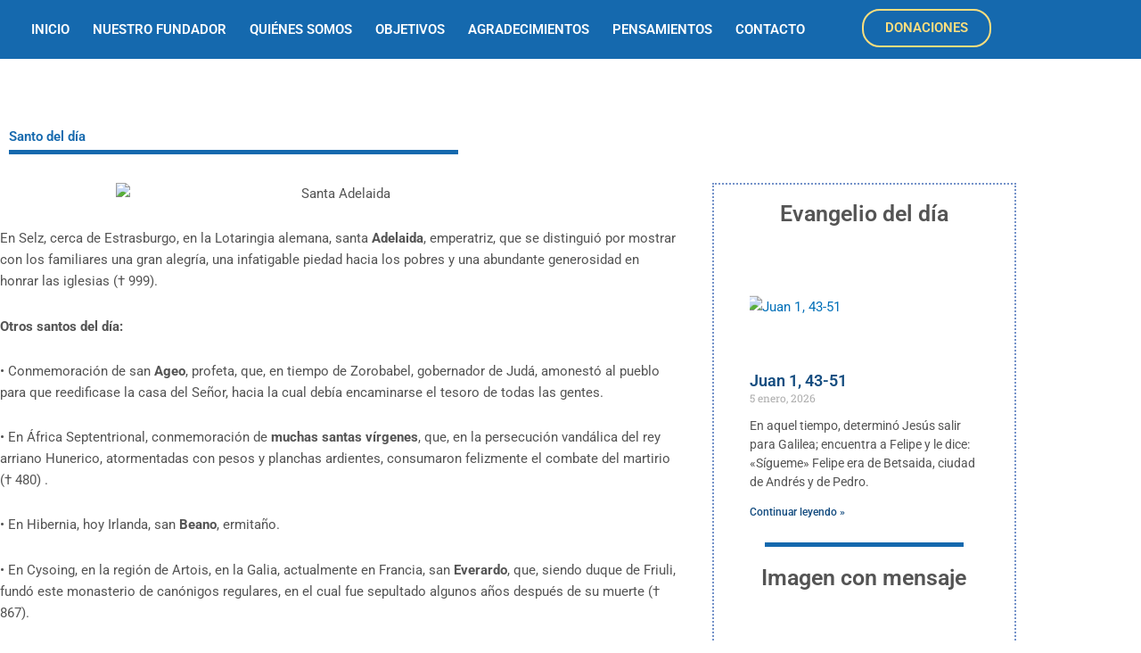

--- FILE ---
content_type: text/css; charset=utf-8
request_url: https://fundacionjlfernandezcantos.es/wp-content/uploads/elementor/css/post-91.css?ver=1767555892
body_size: 1298
content:
.elementor-91 .elementor-element.elementor-element-7305434:not(.elementor-motion-effects-element-type-background), .elementor-91 .elementor-element.elementor-element-7305434 > .elementor-motion-effects-container > .elementor-motion-effects-layer{background-color:#1569ae;}.elementor-91 .elementor-element.elementor-element-7305434{transition:background 0.3s, border 0.3s, border-radius 0.3s, box-shadow 0.3s;}.elementor-91 .elementor-element.elementor-element-7305434 > .elementor-background-overlay{transition:background 0.3s, border-radius 0.3s, opacity 0.3s;}.elementor-bc-flex-widget .elementor-91 .elementor-element.elementor-element-2752e0d.elementor-column .elementor-widget-wrap{align-items:center;}.elementor-91 .elementor-element.elementor-element-2752e0d.elementor-column.elementor-element[data-element_type="column"] > .elementor-widget-wrap.elementor-element-populated{align-content:center;align-items:center;}.elementor-widget-nav-menu .elementor-nav-menu .elementor-item{font-family:var( --e-global-typography-primary-font-family ), Sans-serif;font-weight:var( --e-global-typography-primary-font-weight );}.elementor-widget-nav-menu .elementor-nav-menu--main .elementor-item{color:var( --e-global-color-text );fill:var( --e-global-color-text );}.elementor-widget-nav-menu .elementor-nav-menu--main .elementor-item:hover,
					.elementor-widget-nav-menu .elementor-nav-menu--main .elementor-item.elementor-item-active,
					.elementor-widget-nav-menu .elementor-nav-menu--main .elementor-item.highlighted,
					.elementor-widget-nav-menu .elementor-nav-menu--main .elementor-item:focus{color:var( --e-global-color-accent );fill:var( --e-global-color-accent );}.elementor-widget-nav-menu .elementor-nav-menu--main:not(.e--pointer-framed) .elementor-item:before,
					.elementor-widget-nav-menu .elementor-nav-menu--main:not(.e--pointer-framed) .elementor-item:after{background-color:var( --e-global-color-accent );}.elementor-widget-nav-menu .e--pointer-framed .elementor-item:before,
					.elementor-widget-nav-menu .e--pointer-framed .elementor-item:after{border-color:var( --e-global-color-accent );}.elementor-widget-nav-menu{--e-nav-menu-divider-color:var( --e-global-color-text );}.elementor-widget-nav-menu .elementor-nav-menu--dropdown .elementor-item, .elementor-widget-nav-menu .elementor-nav-menu--dropdown  .elementor-sub-item{font-family:var( --e-global-typography-accent-font-family ), Sans-serif;font-weight:var( --e-global-typography-accent-font-weight );}.elementor-91 .elementor-element.elementor-element-c39e067{z-index:1;--e-nav-menu-horizontal-menu-item-margin:calc( 10px / 2 );}.elementor-91 .elementor-element.elementor-element-c39e067 .elementor-menu-toggle{margin-right:auto;background-color:#154d80;}.elementor-91 .elementor-element.elementor-element-c39e067 .elementor-nav-menu .elementor-item{text-transform:uppercase;}.elementor-91 .elementor-element.elementor-element-c39e067 .elementor-nav-menu--main .elementor-item{color:#ffffff;fill:#ffffff;padding-left:8px;padding-right:8px;}.elementor-91 .elementor-element.elementor-element-c39e067 .elementor-nav-menu--main .elementor-item:hover,
					.elementor-91 .elementor-element.elementor-element-c39e067 .elementor-nav-menu--main .elementor-item.elementor-item-active,
					.elementor-91 .elementor-element.elementor-element-c39e067 .elementor-nav-menu--main .elementor-item.highlighted,
					.elementor-91 .elementor-element.elementor-element-c39e067 .elementor-nav-menu--main .elementor-item:focus{color:#b6c9db;fill:#b6c9db;}.elementor-91 .elementor-element.elementor-element-c39e067 .elementor-nav-menu--main:not(.e--pointer-framed) .elementor-item:before,
					.elementor-91 .elementor-element.elementor-element-c39e067 .elementor-nav-menu--main:not(.e--pointer-framed) .elementor-item:after{background-color:#fdd247;}.elementor-91 .elementor-element.elementor-element-c39e067 .e--pointer-framed .elementor-item:before,
					.elementor-91 .elementor-element.elementor-element-c39e067 .e--pointer-framed .elementor-item:after{border-color:#fdd247;}.elementor-91 .elementor-element.elementor-element-c39e067 .elementor-nav-menu--main:not(.elementor-nav-menu--layout-horizontal) .elementor-nav-menu > li:not(:last-child){margin-bottom:10px;}.elementor-91 .elementor-element.elementor-element-c39e067 .elementor-nav-menu--dropdown a, .elementor-91 .elementor-element.elementor-element-c39e067 .elementor-menu-toggle{color:#154d80;fill:#154d80;}.elementor-91 .elementor-element.elementor-element-c39e067 .elementor-nav-menu--dropdown{background-color:#b6c9db;}.elementor-91 .elementor-element.elementor-element-c39e067 .elementor-nav-menu--dropdown a:hover,
					.elementor-91 .elementor-element.elementor-element-c39e067 .elementor-nav-menu--dropdown a:focus,
					.elementor-91 .elementor-element.elementor-element-c39e067 .elementor-nav-menu--dropdown a.elementor-item-active,
					.elementor-91 .elementor-element.elementor-element-c39e067 .elementor-nav-menu--dropdown a.highlighted,
					.elementor-91 .elementor-element.elementor-element-c39e067 .elementor-menu-toggle:hover,
					.elementor-91 .elementor-element.elementor-element-c39e067 .elementor-menu-toggle:focus{color:#ffffff;}.elementor-91 .elementor-element.elementor-element-c39e067 .elementor-nav-menu--dropdown a:hover,
					.elementor-91 .elementor-element.elementor-element-c39e067 .elementor-nav-menu--dropdown a:focus,
					.elementor-91 .elementor-element.elementor-element-c39e067 .elementor-nav-menu--dropdown a.elementor-item-active,
					.elementor-91 .elementor-element.elementor-element-c39e067 .elementor-nav-menu--dropdown a.highlighted{background-color:#154d80;}.elementor-91 .elementor-element.elementor-element-c39e067 .elementor-nav-menu--dropdown .elementor-item, .elementor-91 .elementor-element.elementor-element-c39e067 .elementor-nav-menu--dropdown  .elementor-sub-item{text-transform:uppercase;}.elementor-91 .elementor-element.elementor-element-c39e067 .elementor-nav-menu--dropdown li:not(:last-child){border-style:dotted;border-color:#8c8c8c;border-bottom-width:1px;}.elementor-91 .elementor-element.elementor-element-c39e067 div.elementor-menu-toggle{color:#fdd247;}.elementor-91 .elementor-element.elementor-element-c39e067 div.elementor-menu-toggle svg{fill:#fdd247;}.elementor-bc-flex-widget .elementor-91 .elementor-element.elementor-element-bba8431.elementor-column .elementor-widget-wrap{align-items:flex-start;}.elementor-91 .elementor-element.elementor-element-bba8431.elementor-column.elementor-element[data-element_type="column"] > .elementor-widget-wrap.elementor-element-populated{align-content:flex-start;align-items:flex-start;}.elementor-widget-button .elementor-button{background-color:var( --e-global-color-accent );font-family:var( --e-global-typography-accent-font-family ), Sans-serif;font-weight:var( --e-global-typography-accent-font-weight );}.elementor-91 .elementor-element.elementor-element-a2409c3 .elementor-button{background-color:rgba(0,0,0,0);font-weight:600;fill:#fcde7e;color:#fcde7e;border-style:solid;border-width:2px 2px 2px 2px;border-radius:20px 20px 20px 20px;}.elementor-91 .elementor-element.elementor-element-a2409c3 .elementor-button:hover, .elementor-91 .elementor-element.elementor-element-a2409c3 .elementor-button:focus{background-color:#fdd247;color:#154d80;}.elementor-91 .elementor-element.elementor-element-a2409c3{z-index:0;}.elementor-91 .elementor-element.elementor-element-a2409c3 .elementor-button:hover svg, .elementor-91 .elementor-element.elementor-element-a2409c3 .elementor-button:focus svg{fill:#154d80;}.elementor-theme-builder-content-area{height:400px;}.elementor-location-header:before, .elementor-location-footer:before{content:"";display:table;clear:both;}@media(max-width:767px){.elementor-91 .elementor-element.elementor-element-bba8431 > .elementor-element-populated{margin:-55px 0px 0px 0px;--e-column-margin-right:0px;--e-column-margin-left:0px;}}@media(min-width:768px){.elementor-91 .elementor-element.elementor-element-2752e0d{width:82.368%;}.elementor-91 .elementor-element.elementor-element-bba8431{width:17.632%;}}@media(max-width:1024px) and (min-width:768px){.elementor-91 .elementor-element.elementor-element-2752e0d{width:75%;}.elementor-91 .elementor-element.elementor-element-bba8431{width:25%;}}

--- FILE ---
content_type: text/css; charset=utf-8
request_url: https://fundacionjlfernandezcantos.es/wp-content/uploads/elementor/css/post-99.css?ver=1767555892
body_size: 470
content:
.elementor-99 .elementor-element.elementor-element-5c31cf7:not(.elementor-motion-effects-element-type-background), .elementor-99 .elementor-element.elementor-element-5c31cf7 > .elementor-motion-effects-container > .elementor-motion-effects-layer{background-color:#1569ae;}.elementor-99 .elementor-element.elementor-element-5c31cf7 > .elementor-container{min-height:10px;}.elementor-99 .elementor-element.elementor-element-5c31cf7{transition:background 0.3s, border 0.3s, border-radius 0.3s, box-shadow 0.3s;margin-top:0px;margin-bottom:0px;padding:0px 0px 0px 0px;}.elementor-99 .elementor-element.elementor-element-5c31cf7 > .elementor-background-overlay{transition:background 0.3s, border-radius 0.3s, opacity 0.3s;}.elementor-widget-text-editor{font-family:var( --e-global-typography-text-font-family ), Sans-serif;font-weight:var( --e-global-typography-text-font-weight );color:var( --e-global-color-text );}.elementor-widget-text-editor.elementor-drop-cap-view-stacked .elementor-drop-cap{background-color:var( --e-global-color-primary );}.elementor-widget-text-editor.elementor-drop-cap-view-framed .elementor-drop-cap, .elementor-widget-text-editor.elementor-drop-cap-view-default .elementor-drop-cap{color:var( --e-global-color-primary );border-color:var( --e-global-color-primary );}.elementor-99 .elementor-element.elementor-element-54fade93 > .elementor-widget-container{margin:30px 0px 0px 0px;padding:0px 0px 0px 0px;}.elementor-99 .elementor-element.elementor-element-54fade93{text-align:center;font-size:14px;color:#154d80;}.elementor-99 .elementor-element.elementor-element-196a72d > .elementor-widget-container{margin:10px 30px 10px 0px;}.elementor-99 .elementor-element.elementor-element-196a72d{text-align:end;font-size:10px;}.elementor-theme-builder-content-area{height:400px;}.elementor-location-header:before, .elementor-location-footer:before{content:"";display:table;clear:both;}@media(max-width:1024px){.elementor-99 .elementor-element.elementor-element-54fade93{font-size:10px;}}@media(max-width:767px){.elementor-99 .elementor-element.elementor-element-54fade93{font-size:10px;}}

--- FILE ---
content_type: text/css; charset=utf-8
request_url: https://fundacionjlfernandezcantos.es/wp-content/uploads/elementor/css/post-3095.css?ver=1767556306
body_size: 1363
content:
.elementor-3095 .elementor-element.elementor-element-639b12e4{margin-top:70px;margin-bottom:0px;}.elementor-widget-heading .elementor-heading-title{font-family:var( --e-global-typography-primary-font-family ), Sans-serif;font-weight:var( --e-global-typography-primary-font-weight );color:var( --e-global-color-primary );}.elementor-3095 .elementor-element.elementor-element-53459760 .elementor-heading-title{color:#1569ae;}.elementor-widget-divider{--divider-color:var( --e-global-color-secondary );}.elementor-widget-divider .elementor-divider__text{color:var( --e-global-color-secondary );font-family:var( --e-global-typography-secondary-font-family ), Sans-serif;font-weight:var( --e-global-typography-secondary-font-weight );}.elementor-widget-divider.elementor-view-stacked .elementor-icon{background-color:var( --e-global-color-secondary );}.elementor-widget-divider.elementor-view-framed .elementor-icon, .elementor-widget-divider.elementor-view-default .elementor-icon{color:var( --e-global-color-secondary );border-color:var( --e-global-color-secondary );}.elementor-widget-divider.elementor-view-framed .elementor-icon, .elementor-widget-divider.elementor-view-default .elementor-icon svg{fill:var( --e-global-color-secondary );}.elementor-3095 .elementor-element.elementor-element-7e055fec{--divider-border-style:solid;--divider-color:#1569ae;--divider-border-width:5px;}.elementor-3095 .elementor-element.elementor-element-7e055fec > .elementor-widget-container{margin:-15px 0px 0px 0px;}.elementor-3095 .elementor-element.elementor-element-7e055fec .elementor-divider-separator{width:45%;}.elementor-3095 .elementor-element.elementor-element-7e055fec .elementor-divider{padding-block-start:2px;padding-block-end:2px;}.elementor-3095 .elementor-element.elementor-element-1923c454{margin-top:20px;margin-bottom:20px;}.elementor-3095 .elementor-element.elementor-element-1f321fae > .elementor-element-populated{padding:0px 40px 0px 0px;}.elementor-widget-theme-post-content{color:var( --e-global-color-text );font-family:var( --e-global-typography-text-font-family ), Sans-serif;font-weight:var( --e-global-typography-text-font-weight );}.elementor-3095 .elementor-element.elementor-element-1ff4b77{text-align:start;color:#545454;}.elementor-3095 .elementor-element.elementor-element-7af31dd2 > .elementor-element-populated{border-style:dotted;border-width:2px 2px 2px 2px;border-color:#7492c9;transition:background 0.3s, border 0.3s, border-radius 0.3s, box-shadow 0.3s;padding:20px 20px 20px 20px;}.elementor-3095 .elementor-element.elementor-element-7af31dd2 > .elementor-element-populated > .elementor-background-overlay{transition:background 0.3s, border-radius 0.3s, opacity 0.3s;}.elementor-3095 .elementor-element.elementor-element-2bd22e3c{text-align:center;}.elementor-3095 .elementor-element.elementor-element-2bd22e3c .elementor-heading-title{font-size:25px;color:#545454;}.elementor-widget-posts .elementor-button{background-color:var( --e-global-color-accent );font-family:var( --e-global-typography-accent-font-family ), Sans-serif;font-weight:var( --e-global-typography-accent-font-weight );}.elementor-widget-posts .elementor-post__title, .elementor-widget-posts .elementor-post__title a{color:var( --e-global-color-secondary );font-family:var( --e-global-typography-primary-font-family ), Sans-serif;font-weight:var( --e-global-typography-primary-font-weight );}.elementor-widget-posts .elementor-post__meta-data{font-family:var( --e-global-typography-secondary-font-family ), Sans-serif;font-weight:var( --e-global-typography-secondary-font-weight );}.elementor-widget-posts .elementor-post__excerpt p{font-family:var( --e-global-typography-text-font-family ), Sans-serif;font-weight:var( --e-global-typography-text-font-weight );}.elementor-widget-posts .elementor-post__read-more{color:var( --e-global-color-accent );}.elementor-widget-posts a.elementor-post__read-more{font-family:var( --e-global-typography-accent-font-family ), Sans-serif;font-weight:var( --e-global-typography-accent-font-weight );}.elementor-widget-posts .elementor-post__card .elementor-post__badge{background-color:var( --e-global-color-accent );font-family:var( --e-global-typography-accent-font-family ), Sans-serif;font-weight:var( --e-global-typography-accent-font-weight );}.elementor-widget-posts .elementor-pagination{font-family:var( --e-global-typography-secondary-font-family ), Sans-serif;font-weight:var( --e-global-typography-secondary-font-weight );}.elementor-widget-posts .e-load-more-message{font-family:var( --e-global-typography-secondary-font-family ), Sans-serif;font-weight:var( --e-global-typography-secondary-font-weight );}.elementor-3095 .elementor-element.elementor-element-543582b{--grid-row-gap:35px;--grid-column-gap:30px;}.elementor-3095 .elementor-element.elementor-element-543582b > .elementor-widget-container{padding:20px 20px 0px 20px;}.elementor-3095 .elementor-element.elementor-element-543582b .elementor-posts-container .elementor-post__thumbnail{padding-bottom:calc( 0.4 * 100% );}.elementor-3095 .elementor-element.elementor-element-543582b:after{content:"0.4";}.elementor-3095 .elementor-element.elementor-element-543582b .elementor-post__thumbnail__link{width:100%;}.elementor-3095 .elementor-element.elementor-element-543582b .elementor-post__meta-data span + span:before{content:"///";}.elementor-3095 .elementor-element.elementor-element-543582b.elementor-posts--thumbnail-left .elementor-post__thumbnail__link{margin-right:20px;}.elementor-3095 .elementor-element.elementor-element-543582b.elementor-posts--thumbnail-right .elementor-post__thumbnail__link{margin-left:20px;}.elementor-3095 .elementor-element.elementor-element-543582b.elementor-posts--thumbnail-top .elementor-post__thumbnail__link{margin-bottom:20px;}.elementor-3095 .elementor-element.elementor-element-543582b .elementor-post__title, .elementor-3095 .elementor-element.elementor-element-543582b .elementor-post__title a{color:#154d80;}.elementor-3095 .elementor-element.elementor-element-543582b .elementor-post__excerpt p{color:#545454;}.elementor-3095 .elementor-element.elementor-element-543582b .elementor-post__read-more{color:#154d80;}.elementor-3095 .elementor-element.elementor-element-6b3b9ae2{--divider-border-style:solid;--divider-color:#1569ae;--divider-border-width:5px;}.elementor-3095 .elementor-element.elementor-element-6b3b9ae2 > .elementor-widget-container{margin:0px 0px 0px 0px;}.elementor-3095 .elementor-element.elementor-element-6b3b9ae2 .elementor-divider-separator{width:75%;margin:0 auto;margin-center:0;}.elementor-3095 .elementor-element.elementor-element-6b3b9ae2 .elementor-divider{text-align:center;padding-block-start:2px;padding-block-end:2px;}.elementor-3095 .elementor-element.elementor-element-77aee93{text-align:center;}.elementor-3095 .elementor-element.elementor-element-77aee93 .elementor-heading-title{font-size:25px;color:#545454;}.elementor-3095 .elementor-element.elementor-element-526aff1f{--grid-row-gap:35px;--grid-column-gap:30px;}.elementor-3095 .elementor-element.elementor-element-526aff1f > .elementor-widget-container{padding:20px 20px 20px 20px;}.elementor-3095 .elementor-element.elementor-element-526aff1f .elementor-posts-container .elementor-post__thumbnail{padding-bottom:calc( 0.7 * 100% );}.elementor-3095 .elementor-element.elementor-element-526aff1f:after{content:"0.7";}.elementor-3095 .elementor-element.elementor-element-526aff1f .elementor-post__thumbnail__link{width:100%;}.elementor-3095 .elementor-element.elementor-element-526aff1f .elementor-post__meta-data span + span:before{content:"///";}.elementor-3095 .elementor-element.elementor-element-526aff1f.elementor-posts--thumbnail-left .elementor-post__thumbnail__link{margin-right:20px;}.elementor-3095 .elementor-element.elementor-element-526aff1f.elementor-posts--thumbnail-right .elementor-post__thumbnail__link{margin-left:20px;}.elementor-3095 .elementor-element.elementor-element-526aff1f.elementor-posts--thumbnail-top .elementor-post__thumbnail__link{margin-bottom:20px;}.elementor-3095 .elementor-element.elementor-element-526aff1f .elementor-post__title, .elementor-3095 .elementor-element.elementor-element-526aff1f .elementor-post__title a{color:#1569ae;}.elementor-3095 .elementor-element.elementor-element-526aff1f .elementor-post__excerpt p{color:#545454;}.elementor-3095 .elementor-element.elementor-element-526aff1f .elementor-post__read-more{color:#154d80;}@media(min-width:768px){.elementor-3095 .elementor-element.elementor-element-1f321fae{width:70.088%;}.elementor-3095 .elementor-element.elementor-element-7af31dd2{width:29.912%;}}@media(max-width:1024px){.elementor-3095 .elementor-element.elementor-element-639b12e4{margin-top:0px;margin-bottom:0px;padding:0px 0px 0px 0px;}.elementor-3095 .elementor-element.elementor-element-1923c454{padding:30px 30px 30px 30px;}.elementor-3095 .elementor-element.elementor-element-7af31dd2 > .elementor-element-populated{padding:0px 0px 0px 0px;}}@media(max-width:767px){.elementor-3095 .elementor-element.elementor-element-639b12e4{padding:20px 0px 0px 15px;}.elementor-3095 .elementor-element.elementor-element-2bd22e3c > .elementor-widget-container{padding:10px 0px 0px 0px;}.elementor-3095 .elementor-element.elementor-element-543582b .elementor-posts-container .elementor-post__thumbnail{padding-bottom:calc( 0.4 * 100% );}.elementor-3095 .elementor-element.elementor-element-543582b:after{content:"0.4";}.elementor-3095 .elementor-element.elementor-element-543582b .elementor-post__thumbnail__link{width:100%;}.elementor-3095 .elementor-element.elementor-element-526aff1f .elementor-posts-container .elementor-post__thumbnail{padding-bottom:calc( 0.7 * 100% );}.elementor-3095 .elementor-element.elementor-element-526aff1f:after{content:"0.7";}.elementor-3095 .elementor-element.elementor-element-526aff1f .elementor-post__thumbnail__link{width:100%;}}

--- FILE ---
content_type: text/css; charset=utf-8
request_url: https://fundacionjlfernandezcantos.es/wp-content/uploads/elementor/css/post-3163.css?ver=1767555892
body_size: 349
content:
.elementor-3163 .elementor-element.elementor-element-2b8e6d{border-style:dotted;border-width:1px 1px 1px 1px;border-color:#b24c21;margin-top:50px;margin-bottom:50px;}.elementor-widget-text-editor{font-family:var( --e-global-typography-text-font-family ), Sans-serif;font-weight:var( --e-global-typography-text-font-weight );color:var( --e-global-color-text );}.elementor-widget-text-editor.elementor-drop-cap-view-stacked .elementor-drop-cap{background-color:var( --e-global-color-primary );}.elementor-widget-text-editor.elementor-drop-cap-view-framed .elementor-drop-cap, .elementor-widget-text-editor.elementor-drop-cap-view-default .elementor-drop-cap{color:var( --e-global-color-primary );border-color:var( --e-global-color-primary );}.elementor-3163 .elementor-element.elementor-element-5f557f76 > .elementor-widget-container{padding:0px 0px 0px 0px;}.elementor-3163 .elementor-element.elementor-element-5f557f76{text-align:center;font-size:10px;}.elementor-3163 .elementor-element.elementor-element-5e4599d0 > .elementor-widget-container{margin:-10px 0px 0px 0px;}.elementor-3163 .elementor-element.elementor-element-5e4599d0{--alignment:center;--grid-side-margin:10px;--grid-column-gap:10px;--grid-row-gap:10px;--grid-bottom-margin:10px;}.elementor-3163 .elementor-element.elementor-element-5e4599d0 .elementor-share-btn{font-size:calc(0.7px * 10);}@media(max-width:1024px){ .elementor-3163 .elementor-element.elementor-element-5e4599d0{--grid-side-margin:10px;--grid-column-gap:10px;--grid-row-gap:10px;--grid-bottom-margin:10px;}.elementor-3163 .elementor-element.elementor-element-5e4599d0 .elementor-share-btn{font-size:calc(0.6px * 10);}}@media(max-width:767px){ .elementor-3163 .elementor-element.elementor-element-5e4599d0{--grid-side-margin:10px;--grid-column-gap:10px;--grid-row-gap:10px;--grid-bottom-margin:10px;}}